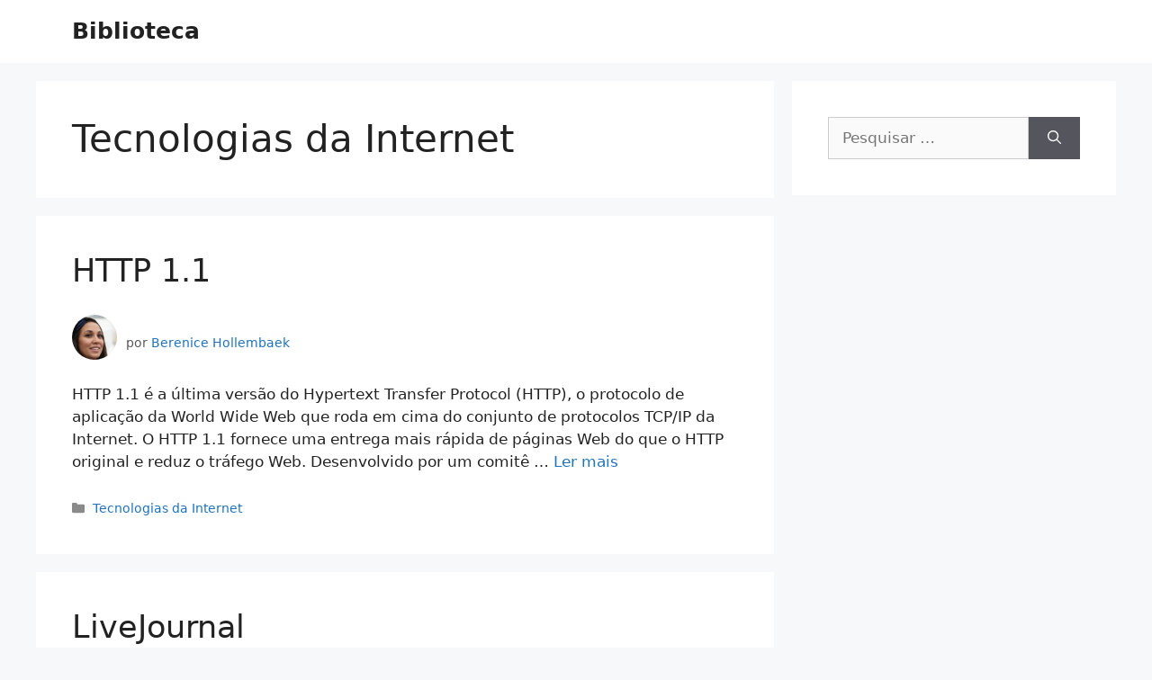

--- FILE ---
content_type: text/html; charset=UTF-8
request_url: https://biblioteca.wiki/category/tecnologias-da-internet/
body_size: 11969
content:
<!DOCTYPE html>
<html lang="pt-PT">
<head>
	<meta charset="UTF-8">
	<title>Tecnologias da Internet &#8211; Biblioteca</title>
<meta name='robots' content='max-image-preview:large' />
	<style>img:is([sizes="auto" i], [sizes^="auto," i]) { contain-intrinsic-size: 3000px 1500px }</style>
	<meta name="viewport" content="width=device-width, initial-scale=1"><script>
window._wpemojiSettings = {"baseUrl":"https:\/\/s.w.org\/images\/core\/emoji\/16.0.1\/72x72\/","ext":".png","svgUrl":"https:\/\/s.w.org\/images\/core\/emoji\/16.0.1\/svg\/","svgExt":".svg","source":{"concatemoji":"https:\/\/biblioteca.wiki\/wp-includes\/js\/wp-emoji-release.min.js?ver=6.8.3"}};
/*! This file is auto-generated */
!function(s,n){var o,i,e;function c(e){try{var t={supportTests:e,timestamp:(new Date).valueOf()};sessionStorage.setItem(o,JSON.stringify(t))}catch(e){}}function p(e,t,n){e.clearRect(0,0,e.canvas.width,e.canvas.height),e.fillText(t,0,0);var t=new Uint32Array(e.getImageData(0,0,e.canvas.width,e.canvas.height).data),a=(e.clearRect(0,0,e.canvas.width,e.canvas.height),e.fillText(n,0,0),new Uint32Array(e.getImageData(0,0,e.canvas.width,e.canvas.height).data));return t.every(function(e,t){return e===a[t]})}function u(e,t){e.clearRect(0,0,e.canvas.width,e.canvas.height),e.fillText(t,0,0);for(var n=e.getImageData(16,16,1,1),a=0;a<n.data.length;a++)if(0!==n.data[a])return!1;return!0}function f(e,t,n,a){switch(t){case"flag":return n(e,"\ud83c\udff3\ufe0f\u200d\u26a7\ufe0f","\ud83c\udff3\ufe0f\u200b\u26a7\ufe0f")?!1:!n(e,"\ud83c\udde8\ud83c\uddf6","\ud83c\udde8\u200b\ud83c\uddf6")&&!n(e,"\ud83c\udff4\udb40\udc67\udb40\udc62\udb40\udc65\udb40\udc6e\udb40\udc67\udb40\udc7f","\ud83c\udff4\u200b\udb40\udc67\u200b\udb40\udc62\u200b\udb40\udc65\u200b\udb40\udc6e\u200b\udb40\udc67\u200b\udb40\udc7f");case"emoji":return!a(e,"\ud83e\udedf")}return!1}function g(e,t,n,a){var r="undefined"!=typeof WorkerGlobalScope&&self instanceof WorkerGlobalScope?new OffscreenCanvas(300,150):s.createElement("canvas"),o=r.getContext("2d",{willReadFrequently:!0}),i=(o.textBaseline="top",o.font="600 32px Arial",{});return e.forEach(function(e){i[e]=t(o,e,n,a)}),i}function t(e){var t=s.createElement("script");t.src=e,t.defer=!0,s.head.appendChild(t)}"undefined"!=typeof Promise&&(o="wpEmojiSettingsSupports",i=["flag","emoji"],n.supports={everything:!0,everythingExceptFlag:!0},e=new Promise(function(e){s.addEventListener("DOMContentLoaded",e,{once:!0})}),new Promise(function(t){var n=function(){try{var e=JSON.parse(sessionStorage.getItem(o));if("object"==typeof e&&"number"==typeof e.timestamp&&(new Date).valueOf()<e.timestamp+604800&&"object"==typeof e.supportTests)return e.supportTests}catch(e){}return null}();if(!n){if("undefined"!=typeof Worker&&"undefined"!=typeof OffscreenCanvas&&"undefined"!=typeof URL&&URL.createObjectURL&&"undefined"!=typeof Blob)try{var e="postMessage("+g.toString()+"("+[JSON.stringify(i),f.toString(),p.toString(),u.toString()].join(",")+"));",a=new Blob([e],{type:"text/javascript"}),r=new Worker(URL.createObjectURL(a),{name:"wpTestEmojiSupports"});return void(r.onmessage=function(e){c(n=e.data),r.terminate(),t(n)})}catch(e){}c(n=g(i,f,p,u))}t(n)}).then(function(e){for(var t in e)n.supports[t]=e[t],n.supports.everything=n.supports.everything&&n.supports[t],"flag"!==t&&(n.supports.everythingExceptFlag=n.supports.everythingExceptFlag&&n.supports[t]);n.supports.everythingExceptFlag=n.supports.everythingExceptFlag&&!n.supports.flag,n.DOMReady=!1,n.readyCallback=function(){n.DOMReady=!0}}).then(function(){return e}).then(function(){var e;n.supports.everything||(n.readyCallback(),(e=n.source||{}).concatemoji?t(e.concatemoji):e.wpemoji&&e.twemoji&&(t(e.twemoji),t(e.wpemoji)))}))}((window,document),window._wpemojiSettings);
</script>
<style id='wp-emoji-styles-inline-css'>

	img.wp-smiley, img.emoji {
		display: inline !important;
		border: none !important;
		box-shadow: none !important;
		height: 1em !important;
		width: 1em !important;
		margin: 0 0.07em !important;
		vertical-align: -0.1em !important;
		background: none !important;
		padding: 0 !important;
	}
</style>
<link rel='stylesheet' id='wp-block-library-css' href='https://biblioteca.wiki/wp-includes/css/dist/block-library/style.min.css?ver=6.8.3' media='all' />
<style id='classic-theme-styles-inline-css'>
/*! This file is auto-generated */
.wp-block-button__link{color:#fff;background-color:#32373c;border-radius:9999px;box-shadow:none;text-decoration:none;padding:calc(.667em + 2px) calc(1.333em + 2px);font-size:1.125em}.wp-block-file__button{background:#32373c;color:#fff;text-decoration:none}
</style>
<style id='global-styles-inline-css'>
:root{--wp--preset--aspect-ratio--square: 1;--wp--preset--aspect-ratio--4-3: 4/3;--wp--preset--aspect-ratio--3-4: 3/4;--wp--preset--aspect-ratio--3-2: 3/2;--wp--preset--aspect-ratio--2-3: 2/3;--wp--preset--aspect-ratio--16-9: 16/9;--wp--preset--aspect-ratio--9-16: 9/16;--wp--preset--color--black: #000000;--wp--preset--color--cyan-bluish-gray: #abb8c3;--wp--preset--color--white: #ffffff;--wp--preset--color--pale-pink: #f78da7;--wp--preset--color--vivid-red: #cf2e2e;--wp--preset--color--luminous-vivid-orange: #ff6900;--wp--preset--color--luminous-vivid-amber: #fcb900;--wp--preset--color--light-green-cyan: #7bdcb5;--wp--preset--color--vivid-green-cyan: #00d084;--wp--preset--color--pale-cyan-blue: #8ed1fc;--wp--preset--color--vivid-cyan-blue: #0693e3;--wp--preset--color--vivid-purple: #9b51e0;--wp--preset--color--contrast: var(--contrast);--wp--preset--color--contrast-2: var(--contrast-2);--wp--preset--color--contrast-3: var(--contrast-3);--wp--preset--color--base: var(--base);--wp--preset--color--base-2: var(--base-2);--wp--preset--color--base-3: var(--base-3);--wp--preset--color--accent: var(--accent);--wp--preset--gradient--vivid-cyan-blue-to-vivid-purple: linear-gradient(135deg,rgba(6,147,227,1) 0%,rgb(155,81,224) 100%);--wp--preset--gradient--light-green-cyan-to-vivid-green-cyan: linear-gradient(135deg,rgb(122,220,180) 0%,rgb(0,208,130) 100%);--wp--preset--gradient--luminous-vivid-amber-to-luminous-vivid-orange: linear-gradient(135deg,rgba(252,185,0,1) 0%,rgba(255,105,0,1) 100%);--wp--preset--gradient--luminous-vivid-orange-to-vivid-red: linear-gradient(135deg,rgba(255,105,0,1) 0%,rgb(207,46,46) 100%);--wp--preset--gradient--very-light-gray-to-cyan-bluish-gray: linear-gradient(135deg,rgb(238,238,238) 0%,rgb(169,184,195) 100%);--wp--preset--gradient--cool-to-warm-spectrum: linear-gradient(135deg,rgb(74,234,220) 0%,rgb(151,120,209) 20%,rgb(207,42,186) 40%,rgb(238,44,130) 60%,rgb(251,105,98) 80%,rgb(254,248,76) 100%);--wp--preset--gradient--blush-light-purple: linear-gradient(135deg,rgb(255,206,236) 0%,rgb(152,150,240) 100%);--wp--preset--gradient--blush-bordeaux: linear-gradient(135deg,rgb(254,205,165) 0%,rgb(254,45,45) 50%,rgb(107,0,62) 100%);--wp--preset--gradient--luminous-dusk: linear-gradient(135deg,rgb(255,203,112) 0%,rgb(199,81,192) 50%,rgb(65,88,208) 100%);--wp--preset--gradient--pale-ocean: linear-gradient(135deg,rgb(255,245,203) 0%,rgb(182,227,212) 50%,rgb(51,167,181) 100%);--wp--preset--gradient--electric-grass: linear-gradient(135deg,rgb(202,248,128) 0%,rgb(113,206,126) 100%);--wp--preset--gradient--midnight: linear-gradient(135deg,rgb(2,3,129) 0%,rgb(40,116,252) 100%);--wp--preset--font-size--small: 13px;--wp--preset--font-size--medium: 20px;--wp--preset--font-size--large: 36px;--wp--preset--font-size--x-large: 42px;--wp--preset--spacing--20: 0.44rem;--wp--preset--spacing--30: 0.67rem;--wp--preset--spacing--40: 1rem;--wp--preset--spacing--50: 1.5rem;--wp--preset--spacing--60: 2.25rem;--wp--preset--spacing--70: 3.38rem;--wp--preset--spacing--80: 5.06rem;--wp--preset--shadow--natural: 6px 6px 9px rgba(0, 0, 0, 0.2);--wp--preset--shadow--deep: 12px 12px 50px rgba(0, 0, 0, 0.4);--wp--preset--shadow--sharp: 6px 6px 0px rgba(0, 0, 0, 0.2);--wp--preset--shadow--outlined: 6px 6px 0px -3px rgba(255, 255, 255, 1), 6px 6px rgba(0, 0, 0, 1);--wp--preset--shadow--crisp: 6px 6px 0px rgba(0, 0, 0, 1);}:where(.is-layout-flex){gap: 0.5em;}:where(.is-layout-grid){gap: 0.5em;}body .is-layout-flex{display: flex;}.is-layout-flex{flex-wrap: wrap;align-items: center;}.is-layout-flex > :is(*, div){margin: 0;}body .is-layout-grid{display: grid;}.is-layout-grid > :is(*, div){margin: 0;}:where(.wp-block-columns.is-layout-flex){gap: 2em;}:where(.wp-block-columns.is-layout-grid){gap: 2em;}:where(.wp-block-post-template.is-layout-flex){gap: 1.25em;}:where(.wp-block-post-template.is-layout-grid){gap: 1.25em;}.has-black-color{color: var(--wp--preset--color--black) !important;}.has-cyan-bluish-gray-color{color: var(--wp--preset--color--cyan-bluish-gray) !important;}.has-white-color{color: var(--wp--preset--color--white) !important;}.has-pale-pink-color{color: var(--wp--preset--color--pale-pink) !important;}.has-vivid-red-color{color: var(--wp--preset--color--vivid-red) !important;}.has-luminous-vivid-orange-color{color: var(--wp--preset--color--luminous-vivid-orange) !important;}.has-luminous-vivid-amber-color{color: var(--wp--preset--color--luminous-vivid-amber) !important;}.has-light-green-cyan-color{color: var(--wp--preset--color--light-green-cyan) !important;}.has-vivid-green-cyan-color{color: var(--wp--preset--color--vivid-green-cyan) !important;}.has-pale-cyan-blue-color{color: var(--wp--preset--color--pale-cyan-blue) !important;}.has-vivid-cyan-blue-color{color: var(--wp--preset--color--vivid-cyan-blue) !important;}.has-vivid-purple-color{color: var(--wp--preset--color--vivid-purple) !important;}.has-black-background-color{background-color: var(--wp--preset--color--black) !important;}.has-cyan-bluish-gray-background-color{background-color: var(--wp--preset--color--cyan-bluish-gray) !important;}.has-white-background-color{background-color: var(--wp--preset--color--white) !important;}.has-pale-pink-background-color{background-color: var(--wp--preset--color--pale-pink) !important;}.has-vivid-red-background-color{background-color: var(--wp--preset--color--vivid-red) !important;}.has-luminous-vivid-orange-background-color{background-color: var(--wp--preset--color--luminous-vivid-orange) !important;}.has-luminous-vivid-amber-background-color{background-color: var(--wp--preset--color--luminous-vivid-amber) !important;}.has-light-green-cyan-background-color{background-color: var(--wp--preset--color--light-green-cyan) !important;}.has-vivid-green-cyan-background-color{background-color: var(--wp--preset--color--vivid-green-cyan) !important;}.has-pale-cyan-blue-background-color{background-color: var(--wp--preset--color--pale-cyan-blue) !important;}.has-vivid-cyan-blue-background-color{background-color: var(--wp--preset--color--vivid-cyan-blue) !important;}.has-vivid-purple-background-color{background-color: var(--wp--preset--color--vivid-purple) !important;}.has-black-border-color{border-color: var(--wp--preset--color--black) !important;}.has-cyan-bluish-gray-border-color{border-color: var(--wp--preset--color--cyan-bluish-gray) !important;}.has-white-border-color{border-color: var(--wp--preset--color--white) !important;}.has-pale-pink-border-color{border-color: var(--wp--preset--color--pale-pink) !important;}.has-vivid-red-border-color{border-color: var(--wp--preset--color--vivid-red) !important;}.has-luminous-vivid-orange-border-color{border-color: var(--wp--preset--color--luminous-vivid-orange) !important;}.has-luminous-vivid-amber-border-color{border-color: var(--wp--preset--color--luminous-vivid-amber) !important;}.has-light-green-cyan-border-color{border-color: var(--wp--preset--color--light-green-cyan) !important;}.has-vivid-green-cyan-border-color{border-color: var(--wp--preset--color--vivid-green-cyan) !important;}.has-pale-cyan-blue-border-color{border-color: var(--wp--preset--color--pale-cyan-blue) !important;}.has-vivid-cyan-blue-border-color{border-color: var(--wp--preset--color--vivid-cyan-blue) !important;}.has-vivid-purple-border-color{border-color: var(--wp--preset--color--vivid-purple) !important;}.has-vivid-cyan-blue-to-vivid-purple-gradient-background{background: var(--wp--preset--gradient--vivid-cyan-blue-to-vivid-purple) !important;}.has-light-green-cyan-to-vivid-green-cyan-gradient-background{background: var(--wp--preset--gradient--light-green-cyan-to-vivid-green-cyan) !important;}.has-luminous-vivid-amber-to-luminous-vivid-orange-gradient-background{background: var(--wp--preset--gradient--luminous-vivid-amber-to-luminous-vivid-orange) !important;}.has-luminous-vivid-orange-to-vivid-red-gradient-background{background: var(--wp--preset--gradient--luminous-vivid-orange-to-vivid-red) !important;}.has-very-light-gray-to-cyan-bluish-gray-gradient-background{background: var(--wp--preset--gradient--very-light-gray-to-cyan-bluish-gray) !important;}.has-cool-to-warm-spectrum-gradient-background{background: var(--wp--preset--gradient--cool-to-warm-spectrum) !important;}.has-blush-light-purple-gradient-background{background: var(--wp--preset--gradient--blush-light-purple) !important;}.has-blush-bordeaux-gradient-background{background: var(--wp--preset--gradient--blush-bordeaux) !important;}.has-luminous-dusk-gradient-background{background: var(--wp--preset--gradient--luminous-dusk) !important;}.has-pale-ocean-gradient-background{background: var(--wp--preset--gradient--pale-ocean) !important;}.has-electric-grass-gradient-background{background: var(--wp--preset--gradient--electric-grass) !important;}.has-midnight-gradient-background{background: var(--wp--preset--gradient--midnight) !important;}.has-small-font-size{font-size: var(--wp--preset--font-size--small) !important;}.has-medium-font-size{font-size: var(--wp--preset--font-size--medium) !important;}.has-large-font-size{font-size: var(--wp--preset--font-size--large) !important;}.has-x-large-font-size{font-size: var(--wp--preset--font-size--x-large) !important;}
:where(.wp-block-post-template.is-layout-flex){gap: 1.25em;}:where(.wp-block-post-template.is-layout-grid){gap: 1.25em;}
:where(.wp-block-columns.is-layout-flex){gap: 2em;}:where(.wp-block-columns.is-layout-grid){gap: 2em;}
:root :where(.wp-block-pullquote){font-size: 1.5em;line-height: 1.6;}
</style>
<link rel='stylesheet' id='generate-style-css' href='https://biblioteca.wiki/wp-content/themes/generatepress/assets/css/main.min.css?ver=3.6.0' media='all' />
<style id='generate-style-inline-css'>
body{background-color:#f7f8f9;color:#222222;}a{color:#1e73be;}a:hover, a:focus, a:active{color:#000000;}.wp-block-group__inner-container{max-width:1200px;margin-left:auto;margin-right:auto;}:root{--contrast:#222222;--contrast-2:#575760;--contrast-3:#b2b2be;--base:#f0f0f0;--base-2:#f7f8f9;--base-3:#ffffff;--accent:#1e73be;}:root .has-contrast-color{color:var(--contrast);}:root .has-contrast-background-color{background-color:var(--contrast);}:root .has-contrast-2-color{color:var(--contrast-2);}:root .has-contrast-2-background-color{background-color:var(--contrast-2);}:root .has-contrast-3-color{color:var(--contrast-3);}:root .has-contrast-3-background-color{background-color:var(--contrast-3);}:root .has-base-color{color:var(--base);}:root .has-base-background-color{background-color:var(--base);}:root .has-base-2-color{color:var(--base-2);}:root .has-base-2-background-color{background-color:var(--base-2);}:root .has-base-3-color{color:var(--base-3);}:root .has-base-3-background-color{background-color:var(--base-3);}:root .has-accent-color{color:var(--accent);}:root .has-accent-background-color{background-color:var(--accent);}body, button, input, select, textarea{font-family:-apple-system, system-ui, BlinkMacSystemFont, "Segoe UI", Helvetica, Arial, sans-serif, "Apple Color Emoji", "Segoe UI Emoji", "Segoe UI Symbol";}body{line-height:1.5;}.entry-content > [class*="wp-block-"]:not(:last-child):not(.wp-block-heading){margin-bottom:1.5em;}.main-navigation .main-nav ul ul li a{font-size:14px;}.sidebar .widget, .footer-widgets .widget{font-size:17px;}@media (max-width:768px){h1{font-size:31px;}h2{font-size:27px;}h3{font-size:24px;}h4{font-size:22px;}h5{font-size:19px;}}.top-bar{background-color:#636363;color:#ffffff;}.top-bar a{color:#ffffff;}.top-bar a:hover{color:#303030;}.site-header{background-color:#ffffff;}.main-title a,.main-title a:hover{color:#222222;}.site-description{color:#757575;}.mobile-menu-control-wrapper .menu-toggle,.mobile-menu-control-wrapper .menu-toggle:hover,.mobile-menu-control-wrapper .menu-toggle:focus,.has-inline-mobile-toggle #site-navigation.toggled{background-color:rgba(0, 0, 0, 0.02);}.main-navigation,.main-navigation ul ul{background-color:#ffffff;}.main-navigation .main-nav ul li a, .main-navigation .menu-toggle, .main-navigation .menu-bar-items{color:#515151;}.main-navigation .main-nav ul li:not([class*="current-menu-"]):hover > a, .main-navigation .main-nav ul li:not([class*="current-menu-"]):focus > a, .main-navigation .main-nav ul li.sfHover:not([class*="current-menu-"]) > a, .main-navigation .menu-bar-item:hover > a, .main-navigation .menu-bar-item.sfHover > a{color:#7a8896;background-color:#ffffff;}button.menu-toggle:hover,button.menu-toggle:focus{color:#515151;}.main-navigation .main-nav ul li[class*="current-menu-"] > a{color:#7a8896;background-color:#ffffff;}.navigation-search input[type="search"],.navigation-search input[type="search"]:active, .navigation-search input[type="search"]:focus, .main-navigation .main-nav ul li.search-item.active > a, .main-navigation .menu-bar-items .search-item.active > a{color:#7a8896;background-color:#ffffff;}.main-navigation ul ul{background-color:#eaeaea;}.main-navigation .main-nav ul ul li a{color:#515151;}.main-navigation .main-nav ul ul li:not([class*="current-menu-"]):hover > a,.main-navigation .main-nav ul ul li:not([class*="current-menu-"]):focus > a, .main-navigation .main-nav ul ul li.sfHover:not([class*="current-menu-"]) > a{color:#7a8896;background-color:#eaeaea;}.main-navigation .main-nav ul ul li[class*="current-menu-"] > a{color:#7a8896;background-color:#eaeaea;}.separate-containers .inside-article, .separate-containers .comments-area, .separate-containers .page-header, .one-container .container, .separate-containers .paging-navigation, .inside-page-header{background-color:#ffffff;}.entry-title a{color:#222222;}.entry-title a:hover{color:#55555e;}.entry-meta{color:#595959;}.sidebar .widget{background-color:#ffffff;}.footer-widgets{background-color:#ffffff;}.footer-widgets .widget-title{color:#000000;}.site-info{color:#ffffff;background-color:#55555e;}.site-info a{color:#ffffff;}.site-info a:hover{color:#d3d3d3;}.footer-bar .widget_nav_menu .current-menu-item a{color:#d3d3d3;}input[type="text"],input[type="email"],input[type="url"],input[type="password"],input[type="search"],input[type="tel"],input[type="number"],textarea,select{color:#666666;background-color:#fafafa;border-color:#cccccc;}input[type="text"]:focus,input[type="email"]:focus,input[type="url"]:focus,input[type="password"]:focus,input[type="search"]:focus,input[type="tel"]:focus,input[type="number"]:focus,textarea:focus,select:focus{color:#666666;background-color:#ffffff;border-color:#bfbfbf;}button,html input[type="button"],input[type="reset"],input[type="submit"],a.button,a.wp-block-button__link:not(.has-background){color:#ffffff;background-color:#55555e;}button:hover,html input[type="button"]:hover,input[type="reset"]:hover,input[type="submit"]:hover,a.button:hover,button:focus,html input[type="button"]:focus,input[type="reset"]:focus,input[type="submit"]:focus,a.button:focus,a.wp-block-button__link:not(.has-background):active,a.wp-block-button__link:not(.has-background):focus,a.wp-block-button__link:not(.has-background):hover{color:#ffffff;background-color:#3f4047;}a.generate-back-to-top{background-color:rgba( 0,0,0,0.4 );color:#ffffff;}a.generate-back-to-top:hover,a.generate-back-to-top:focus{background-color:rgba( 0,0,0,0.6 );color:#ffffff;}:root{--gp-search-modal-bg-color:var(--base-3);--gp-search-modal-text-color:var(--contrast);--gp-search-modal-overlay-bg-color:rgba(0,0,0,0.2);}@media (max-width:768px){.main-navigation .menu-bar-item:hover > a, .main-navigation .menu-bar-item.sfHover > a{background:none;color:#515151;}}.nav-below-header .main-navigation .inside-navigation.grid-container, .nav-above-header .main-navigation .inside-navigation.grid-container{padding:0px 20px 0px 20px;}.site-main .wp-block-group__inner-container{padding:40px;}.separate-containers .paging-navigation{padding-top:20px;padding-bottom:20px;}.entry-content .alignwide, body:not(.no-sidebar) .entry-content .alignfull{margin-left:-40px;width:calc(100% + 80px);max-width:calc(100% + 80px);}.rtl .menu-item-has-children .dropdown-menu-toggle{padding-left:20px;}.rtl .main-navigation .main-nav ul li.menu-item-has-children > a{padding-right:20px;}@media (max-width:768px){.separate-containers .inside-article, .separate-containers .comments-area, .separate-containers .page-header, .separate-containers .paging-navigation, .one-container .site-content, .inside-page-header{padding:30px;}.site-main .wp-block-group__inner-container{padding:30px;}.inside-top-bar{padding-right:30px;padding-left:30px;}.inside-header{padding-right:30px;padding-left:30px;}.widget-area .widget{padding-top:30px;padding-right:30px;padding-bottom:30px;padding-left:30px;}.footer-widgets-container{padding-top:30px;padding-right:30px;padding-bottom:30px;padding-left:30px;}.inside-site-info{padding-right:30px;padding-left:30px;}.entry-content .alignwide, body:not(.no-sidebar) .entry-content .alignfull{margin-left:-30px;width:calc(100% + 60px);max-width:calc(100% + 60px);}.one-container .site-main .paging-navigation{margin-bottom:20px;}}/* End cached CSS */.is-right-sidebar{width:30%;}.is-left-sidebar{width:30%;}.site-content .content-area{width:70%;}@media (max-width:768px){.main-navigation .menu-toggle,.sidebar-nav-mobile:not(#sticky-placeholder){display:block;}.main-navigation ul,.gen-sidebar-nav,.main-navigation:not(.slideout-navigation):not(.toggled) .main-nav > ul,.has-inline-mobile-toggle #site-navigation .inside-navigation > *:not(.navigation-search):not(.main-nav){display:none;}.nav-align-right .inside-navigation,.nav-align-center .inside-navigation{justify-content:space-between;}.has-inline-mobile-toggle .mobile-menu-control-wrapper{display:flex;flex-wrap:wrap;}.has-inline-mobile-toggle .inside-header{flex-direction:row;text-align:left;flex-wrap:wrap;}.has-inline-mobile-toggle .header-widget,.has-inline-mobile-toggle #site-navigation{flex-basis:100%;}.nav-float-left .has-inline-mobile-toggle #site-navigation{order:10;}}
</style>
<script src="https://biblioteca.wiki/wp-includes/js/jquery/jquery.min.js?ver=3.7.1" id="jquery-core-js"></script>
<script src="https://biblioteca.wiki/wp-includes/js/jquery/jquery-migrate.min.js?ver=3.4.1" id="jquery-migrate-js"></script>
<link rel="https://api.w.org/" href="https://biblioteca.wiki/wp-json/" /><link rel="alternate" title="JSON" type="application/json" href="https://biblioteca.wiki/wp-json/wp/v2/categories/57" /><meta name="generator" content="WordPress 6.8.3" />
		<style id="wp-custom-css">
			.author-avatar img {
	max-height:150px;
} 
.site-logo {
	margin-right: 0px!important;
}
.header-image {
	width: 80px!important;
	margin-top:-10px;
}
a.footerlink:hover{
	color:white;
}
time {
	display:none;
}

.widget_yarpp_widget ol {
	list-style: none!important;
}

.widget_yarpp_widget ol li {
	margin-bottom: 10px;
}

.author-avatar img {
	height:50px;
	border-radius:50%;
	float:left;
	margin-right:10px;
}
.imgauth {
	background-color:#f1fff3;
	padding:5px;
	border:1px solid lightgrey;
	border-radius: 4px;
}
.postimg {
	max-width:300px;
	float:left;
	margin: 0px 15px 5px 0px;
}
.inside-article .featured-image {
	display:none;
}
.post-image img {
	max-height:255px;
	max-width:200px;
	float: left;
	margin: 5px 15px 0px 0px;
	border-radius: 5px;
}		</style>
		</head>

<body class="archive category category-tecnologias-da-internet category-57 wp-embed-responsive wp-theme-generatepress right-sidebar nav-float-right separate-containers header-aligned-left dropdown-hover" itemtype="https://schema.org/Blog" itemscope>
	<a class="screen-reader-text skip-link" href="#content" title="Saltar para o conteúdo">Saltar para o conteúdo</a>		<header class="site-header has-inline-mobile-toggle" id="masthead" aria-label="Site"  itemtype="https://schema.org/WPHeader" itemscope>
			<div class="inside-header grid-container">
				<div class="site-branding">
						<p class="main-title" itemprop="headline">
					<a href="https://biblioteca.wiki/" rel="home">Biblioteca</a>
				</p>
						
					</div>	<nav class="main-navigation mobile-menu-control-wrapper" id="mobile-menu-control-wrapper" aria-label="Selector mobile">
				<button data-nav="site-navigation" class="menu-toggle" aria-controls="primary-menu" aria-expanded="false">
			<span class="gp-icon icon-menu-bars"><svg viewBox="0 0 512 512" aria-hidden="true" xmlns="http://www.w3.org/2000/svg" width="1em" height="1em"><path d="M0 96c0-13.255 10.745-24 24-24h464c13.255 0 24 10.745 24 24s-10.745 24-24 24H24c-13.255 0-24-10.745-24-24zm0 160c0-13.255 10.745-24 24-24h464c13.255 0 24 10.745 24 24s-10.745 24-24 24H24c-13.255 0-24-10.745-24-24zm0 160c0-13.255 10.745-24 24-24h464c13.255 0 24 10.745 24 24s-10.745 24-24 24H24c-13.255 0-24-10.745-24-24z" /></svg><svg viewBox="0 0 512 512" aria-hidden="true" xmlns="http://www.w3.org/2000/svg" width="1em" height="1em"><path d="M71.029 71.029c9.373-9.372 24.569-9.372 33.942 0L256 222.059l151.029-151.03c9.373-9.372 24.569-9.372 33.942 0 9.372 9.373 9.372 24.569 0 33.942L289.941 256l151.03 151.029c9.372 9.373 9.372 24.569 0 33.942-9.373 9.372-24.569 9.372-33.942 0L256 289.941l-151.029 151.03c-9.373 9.372-24.569 9.372-33.942 0-9.372-9.373-9.372-24.569 0-33.942L222.059 256 71.029 104.971c-9.372-9.373-9.372-24.569 0-33.942z" /></svg></span><span class="screen-reader-text">Menu</span>		</button>
	</nav>
			<nav class="main-navigation sub-menu-right" id="site-navigation" aria-label="Principal"  itemtype="https://schema.org/SiteNavigationElement" itemscope>
			<div class="inside-navigation grid-container">
								<button class="menu-toggle" aria-controls="primary-menu" aria-expanded="false">
					<span class="gp-icon icon-menu-bars"><svg viewBox="0 0 512 512" aria-hidden="true" xmlns="http://www.w3.org/2000/svg" width="1em" height="1em"><path d="M0 96c0-13.255 10.745-24 24-24h464c13.255 0 24 10.745 24 24s-10.745 24-24 24H24c-13.255 0-24-10.745-24-24zm0 160c0-13.255 10.745-24 24-24h464c13.255 0 24 10.745 24 24s-10.745 24-24 24H24c-13.255 0-24-10.745-24-24zm0 160c0-13.255 10.745-24 24-24h464c13.255 0 24 10.745 24 24s-10.745 24-24 24H24c-13.255 0-24-10.745-24-24z" /></svg><svg viewBox="0 0 512 512" aria-hidden="true" xmlns="http://www.w3.org/2000/svg" width="1em" height="1em"><path d="M71.029 71.029c9.373-9.372 24.569-9.372 33.942 0L256 222.059l151.029-151.03c9.373-9.372 24.569-9.372 33.942 0 9.372 9.373 9.372 24.569 0 33.942L289.941 256l151.03 151.029c9.372 9.373 9.372 24.569 0 33.942-9.373 9.372-24.569 9.372-33.942 0L256 289.941l-151.029 151.03c-9.373 9.372-24.569 9.372-33.942 0-9.372-9.373-9.372-24.569 0-33.942L222.059 256 71.029 104.971c-9.372-9.373-9.372-24.569 0-33.942z" /></svg></span><span class="mobile-menu">Menu</span>				</button>
						<div id="primary-menu" class="main-nav">
			<ul class="menu sf-menu">
							</ul>
		</div>
					</div>
		</nav>
					</div>
		</header>
		
	<div class="site grid-container container hfeed" id="page">
				<div class="site-content" id="content">
			
	<div class="content-area" id="primary">
		<main class="site-main" id="main">
					<header class="page-header" aria-label="Página">
			
			<h1 class="page-title">
				Tecnologias da Internet			</h1>

					</header>
		<article id="post-6030" class="post-6030 post type-post status-publish format-standard hentry category-tecnologias-da-internet" itemtype="https://schema.org/CreativeWork" itemscope>
	<div class="inside-article">
					<header class="entry-header">
				<h2 class="entry-title" itemprop="headline"><a href="https://biblioteca.wiki/http-1-1/" rel="bookmark">HTTP 1.1</a></h2>		<div class="entry-meta">
			<span class="posted-on"><time class="entry-date published" datetime="2023-03-28T19:14:32+00:00" itemprop="datePublished">Março 28, 2023</time></span> <br><span class="author-avatar"><img  srcset="https://biblioteca.wiki/wp-content/uploads/2021/12/1638818071-150x150.jpeg 150w" src="https://biblioteca.wiki/wp-content/uploads/2021/12/1638818071-300x300.jpeg"/></span><br><span class="byline">por <span class="author vcard" itemprop="author" itemtype="https://schema.org/Person" itemscope><a class="url fn n" href="https://biblioteca.wiki/author/berenice-hollembaek/" title="Ver todos os artigos de Berenice Hollembaek" rel="author" itemprop="url"><span class="author-name" itemprop="name">Berenice Hollembaek</span></a></span></span> 		</div>
					</header>
			
			<div class="entry-summary" itemprop="text">
				<p>HTTP 1.1 é a última versão do Hypertext Transfer Protocol (HTTP), o protocolo de aplicação da World Wide Web que roda em cima do conjunto de protocolos TCP/IP da Internet. O HTTP 1.1 fornece uma entrega mais rápida de páginas Web do que o HTTP original e reduz o tráfego Web. Desenvolvido por um comitê &#8230; <a title="HTTP 1.1" class="read-more" href="https://biblioteca.wiki/http-1-1/" aria-label="Leia mais sobre HTTP 1.1">Ler mais</a></p>
			</div>

				<footer class="entry-meta" aria-label="Metadados de conteúdo">
			<span class="cat-links"><span class="gp-icon icon-categories"><svg viewBox="0 0 512 512" aria-hidden="true" xmlns="http://www.w3.org/2000/svg" width="1em" height="1em"><path d="M0 112c0-26.51 21.49-48 48-48h110.014a48 48 0 0143.592 27.907l12.349 26.791A16 16 0 00228.486 128H464c26.51 0 48 21.49 48 48v224c0 26.51-21.49 48-48 48H48c-26.51 0-48-21.49-48-48V112z" /></svg></span><span class="screen-reader-text">Categorias </span><a href="https://biblioteca.wiki/category/tecnologias-da-internet/" rel="category tag">Tecnologias da Internet</a></span> 		</footer>
			</div>
</article>
<article id="post-1393" class="post-1393 post type-post status-publish format-standard hentry category-tecnologias-da-internet" itemtype="https://schema.org/CreativeWork" itemscope>
	<div class="inside-article">
					<header class="entry-header">
				<h2 class="entry-title" itemprop="headline"><a href="https://biblioteca.wiki/livejournal/" rel="bookmark">LiveJournal</a></h2>		<div class="entry-meta">
			<span class="posted-on"><time class="entry-date published" datetime="2023-01-12T18:37:58+00:00" itemprop="datePublished">Janeiro 12, 2023</time></span> <br><span class="author-avatar"><img  srcset="https://biblioteca.wiki/wp-content/uploads/2021/12/1638815877-150x150.jpeg 150w" src="https://biblioteca.wiki/wp-content/uploads/2021/12/1638815877-300x300.jpeg"/></span><br><span class="byline">por <span class="author vcard" itemprop="author" itemtype="https://schema.org/Person" itemscope><a class="url fn n" href="https://biblioteca.wiki/author/ossie/" title="Ver todos os artigos de Ossie" rel="author" itemprop="url"><span class="author-name" itemprop="name">Ossie</span></a></span></span> 		</div>
					</header>
			
			<div class="entry-summary" itemprop="text">
				<p>LiveJournal é uma plataforma de mídia social que permite aos membros manter um blog, diário ou diário e compartilhar seus interesses. &gt;p&gt;A conta LiveJournal contém uma página de diário que mostra todas as entradas mais recentes de um usuário e links para páginas de comentários, semelhante a um blogroll. As definições de privacidade permitem aos &#8230; <a title="LiveJournal" class="read-more" href="https://biblioteca.wiki/livejournal/" aria-label="Leia mais sobre LiveJournal">Ler mais</a></p>
			</div>

				<footer class="entry-meta" aria-label="Metadados de conteúdo">
			<span class="cat-links"><span class="gp-icon icon-categories"><svg viewBox="0 0 512 512" aria-hidden="true" xmlns="http://www.w3.org/2000/svg" width="1em" height="1em"><path d="M0 112c0-26.51 21.49-48 48-48h110.014a48 48 0 0143.592 27.907l12.349 26.791A16 16 0 00228.486 128H464c26.51 0 48 21.49 48 48v224c0 26.51-21.49 48-48 48H48c-26.51 0-48-21.49-48-48V112z" /></svg></span><span class="screen-reader-text">Categorias </span><a href="https://biblioteca.wiki/category/tecnologias-da-internet/" rel="category tag">Tecnologias da Internet</a></span> 		</footer>
			</div>
</article>
<article id="post-6028" class="post-6028 post type-post status-publish format-standard hentry category-tecnologias-da-internet" itemtype="https://schema.org/CreativeWork" itemscope>
	<div class="inside-article">
					<header class="entry-header">
				<h2 class="entry-title" itemprop="headline"><a href="https://biblioteca.wiki/redirecionamento/" rel="bookmark">Redirecionamento</a></h2>		<div class="entry-meta">
			<span class="posted-on"><time class="entry-date published" datetime="2022-12-15T19:14:30+00:00" itemprop="datePublished">Dezembro 15, 2022</time></span> <br><span class="author-avatar"><img  srcset="https://biblioteca.wiki/wp-content/uploads/2021/12/1638818070-150x150.jpeg 150w" src="https://biblioteca.wiki/wp-content/uploads/2021/12/1638818070-300x300.jpeg"/></span><br><span class="byline">por <span class="author vcard" itemprop="author" itemtype="https://schema.org/Person" itemscope><a class="url fn n" href="https://biblioteca.wiki/author/katt/" title="Ver todos os artigos de Katt" rel="author" itemprop="url"><span class="author-name" itemprop="name">Katt</span></a></span></span> 		</div>
					</header>
			
			<div class="entry-summary" itemprop="text">
				<p>Em um Web site, o redirecionamento é uma técnica para mover os visitantes para uma página Web diferente daquela que eles pedem, geralmente porque a página solicitada não está disponível. Os usuários da Web frequentemente encontram o redirecionamento quando visitam o site de uma empresa cujo nome foi alterado ou que foi adquirido por outra &#8230; <a title="Redirecionamento" class="read-more" href="https://biblioteca.wiki/redirecionamento/" aria-label="Leia mais sobre Redirecionamento">Ler mais</a></p>
			</div>

				<footer class="entry-meta" aria-label="Metadados de conteúdo">
			<span class="cat-links"><span class="gp-icon icon-categories"><svg viewBox="0 0 512 512" aria-hidden="true" xmlns="http://www.w3.org/2000/svg" width="1em" height="1em"><path d="M0 112c0-26.51 21.49-48 48-48h110.014a48 48 0 0143.592 27.907l12.349 26.791A16 16 0 00228.486 128H464c26.51 0 48 21.49 48 48v224c0 26.51-21.49 48-48 48H48c-26.51 0-48-21.49-48-48V112z" /></svg></span><span class="screen-reader-text">Categorias </span><a href="https://biblioteca.wiki/category/tecnologias-da-internet/" rel="category tag">Tecnologias da Internet</a></span> 		</footer>
			</div>
</article>
<article id="post-1499" class="post-1499 post type-post status-publish format-standard hentry category-tecnologias-da-internet" itemtype="https://schema.org/CreativeWork" itemscope>
	<div class="inside-article">
					<header class="entry-header">
				<h2 class="entry-title" itemprop="headline"><a href="https://biblioteca.wiki/ustream/" rel="bookmark">Ustream</a></h2>		<div class="entry-meta">
			<span class="posted-on"><time class="entry-date published" datetime="2022-08-06T18:38:41+00:00" itemprop="datePublished">Agosto 6, 2022</time></span> <br><span class="author-avatar"><img  srcset="https://biblioteca.wiki/wp-content/uploads/2021/12/1638815920-150x150.jpeg 150w" src="https://biblioteca.wiki/wp-content/uploads/2021/12/1638815920-300x300.jpeg"/></span><br><span class="byline">por <span class="author vcard" itemprop="author" itemtype="https://schema.org/Person" itemscope><a class="url fn n" href="https://biblioteca.wiki/author/weinshienk/" title="Ver todos os artigos de Weinshienk" rel="author" itemprop="url"><span class="author-name" itemprop="name">Weinshienk</span></a></span></span> 		</div>
					</header>
			
			<div class="entry-summary" itemprop="text">
				<p>Ustream é um website que permite aos membros transmitir vídeo ao vivo na Internet.  Os membros podem transmitir diretamente do website Ustream ou de um dispositivo móvel usando o aplicativo de transmissão móvel do Ustream (disponível para Android e iPhone). Os membros do Ustream também podem gravar e salvar vídeos para futura distribuição de transmissão. &#8230; <a title="Ustream" class="read-more" href="https://biblioteca.wiki/ustream/" aria-label="Leia mais sobre Ustream">Ler mais</a></p>
			</div>

				<footer class="entry-meta" aria-label="Metadados de conteúdo">
			<span class="cat-links"><span class="gp-icon icon-categories"><svg viewBox="0 0 512 512" aria-hidden="true" xmlns="http://www.w3.org/2000/svg" width="1em" height="1em"><path d="M0 112c0-26.51 21.49-48 48-48h110.014a48 48 0 0143.592 27.907l12.349 26.791A16 16 0 00228.486 128H464c26.51 0 48 21.49 48 48v224c0 26.51-21.49 48-48 48H48c-26.51 0-48-21.49-48-48V112z" /></svg></span><span class="screen-reader-text">Categorias </span><a href="https://biblioteca.wiki/category/tecnologias-da-internet/" rel="category tag">Tecnologias da Internet</a></span> 		</footer>
			</div>
</article>
<article id="post-6678" class="post-6678 post type-post status-publish format-standard hentry category-tecnologias-da-internet" itemtype="https://schema.org/CreativeWork" itemscope>
	<div class="inside-article">
					<header class="entry-header">
				<h2 class="entry-title" itemprop="headline"><a href="https://biblioteca.wiki/socks/" rel="bookmark">Socks</a></h2>		<div class="entry-meta">
			<span class="posted-on"><time class="entry-date published" datetime="2022-07-31T19:21:39+00:00" itemprop="datePublished">Julho 31, 2022</time></span> <br><span class="author-avatar"><img  srcset="https://biblioteca.wiki/wp-content/uploads/2021/12/1638818499-150x150.jpeg 150w" src="https://biblioteca.wiki/wp-content/uploads/2021/12/1638818499-300x300.jpeg"/></span><br><span class="byline">por <span class="author vcard" itemprop="author" itemtype="https://schema.org/Person" itemscope><a class="url fn n" href="https://biblioteca.wiki/author/mesics/" title="Ver todos os artigos de Mesics" rel="author" itemprop="url"><span class="author-name" itemprop="name">Mesics</span></a></span></span> 		</div>
					</header>
			
			<div class="entry-summary" itemprop="text">
				<p>Socks (ou &#8220;SOCKS&#8221;) é um protocolo que um servidor proxy pode usar para aceitar pedidos de usuários clientes na rede de uma empresa para que ela possa encaminhá-los através da Internet. Socks usa sockets para representar e manter o controle de conexões individuais. O lado cliente do Socks está embutido em certos navegadores Web e &#8230; <a title="Socks" class="read-more" href="https://biblioteca.wiki/socks/" aria-label="Leia mais sobre Socks">Ler mais</a></p>
			</div>

				<footer class="entry-meta" aria-label="Metadados de conteúdo">
			<span class="cat-links"><span class="gp-icon icon-categories"><svg viewBox="0 0 512 512" aria-hidden="true" xmlns="http://www.w3.org/2000/svg" width="1em" height="1em"><path d="M0 112c0-26.51 21.49-48 48-48h110.014a48 48 0 0143.592 27.907l12.349 26.791A16 16 0 00228.486 128H464c26.51 0 48 21.49 48 48v224c0 26.51-21.49 48-48 48H48c-26.51 0-48-21.49-48-48V112z" /></svg></span><span class="screen-reader-text">Categorias </span><a href="https://biblioteca.wiki/category/tecnologias-da-internet/" rel="category tag">Tecnologias da Internet</a></span> 		</footer>
			</div>
</article>
<article id="post-2585" class="post-2585 post type-post status-publish format-standard hentry category-tecnologias-da-internet" itemtype="https://schema.org/CreativeWork" itemscope>
	<div class="inside-article">
					<header class="entry-header">
				<h2 class="entry-title" itemprop="headline"><a href="https://biblioteca.wiki/pesquisa-de-conteudo-de-imagem/" rel="bookmark">Pesquisa de conteúdo de imagem</a></h2>		<div class="entry-meta">
			<span class="posted-on"><time class="entry-date published" datetime="2022-07-07T18:46:27+00:00" itemprop="datePublished">Julho 7, 2022</time></span> <br><span class="author-avatar"><img  srcset="https://biblioteca.wiki/wp-content/uploads/2021/12/1638816386-150x150.jpeg 150w" src="https://biblioteca.wiki/wp-content/uploads/2021/12/1638816386-300x300.jpeg"/></span><br><span class="byline">por <span class="author vcard" itemprop="author" itemtype="https://schema.org/Person" itemscope><a class="url fn n" href="https://biblioteca.wiki/author/labanna-fairless/" title="Ver todos os artigos de Labanna Fairless" rel="author" itemprop="url"><span class="author-name" itemprop="name">Labanna Fairless</span></a></span></span> 		</div>
					</header>
			
			<div class="entry-summary" itemprop="text">
				<p>Image content search is the capacity for software to recognize objects in digital images and return a search engine results page (SERP) based on a user query. Caso o usuário solicite uma raça particular de cão, por exemplo, o software analisará imagens indexadas para identificar quaisquer exemplos dessa raça. Em contraste, a pesquisa tradicional de &#8230; <a title="Pesquisa de conteúdo de imagem" class="read-more" href="https://biblioteca.wiki/pesquisa-de-conteudo-de-imagem/" aria-label="Leia mais sobre Pesquisa de conteúdo de imagem">Ler mais</a></p>
			</div>

				<footer class="entry-meta" aria-label="Metadados de conteúdo">
			<span class="cat-links"><span class="gp-icon icon-categories"><svg viewBox="0 0 512 512" aria-hidden="true" xmlns="http://www.w3.org/2000/svg" width="1em" height="1em"><path d="M0 112c0-26.51 21.49-48 48-48h110.014a48 48 0 0143.592 27.907l12.349 26.791A16 16 0 00228.486 128H464c26.51 0 48 21.49 48 48v224c0 26.51-21.49 48-48 48H48c-26.51 0-48-21.49-48-48V112z" /></svg></span><span class="screen-reader-text">Categorias </span><a href="https://biblioteca.wiki/category/tecnologias-da-internet/" rel="category tag">Tecnologias da Internet</a></span> 		</footer>
			</div>
</article>
<article id="post-5747" class="post-5747 post type-post status-publish format-standard hentry category-tecnologias-da-internet" itemtype="https://schema.org/CreativeWork" itemscope>
	<div class="inside-article">
					<header class="entry-header">
				<h2 class="entry-title" itemprop="headline"><a href="https://biblioteca.wiki/namespace/" rel="bookmark">Namespace</a></h2>		<div class="entry-meta">
			<span class="posted-on"><time class="entry-date published" datetime="2022-06-16T19:11:55+00:00" itemprop="datePublished">Junho 16, 2022</time></span> <br><span class="author-avatar"><img  srcset="https://biblioteca.wiki/wp-content/uploads/2021/12/1638817915-150x150.jpeg 150w" src="https://biblioteca.wiki/wp-content/uploads/2021/12/1638817915-300x300.jpeg"/></span><br><span class="byline">por <span class="author vcard" itemprop="author" itemtype="https://schema.org/Person" itemscope><a class="url fn n" href="https://biblioteca.wiki/author/fabrianna-tyner/" title="Ver todos os artigos de Fabrianna Tyner" rel="author" itemprop="url"><span class="author-name" itemprop="name">Fabrianna Tyner</span></a></span></span> 		</div>
					</header>
			
			<div class="entry-summary" itemprop="text">
				<p>Em geral, um namespace identifica de forma única um conjunto de nomes para que não haja ambiguidade quando objetos com origens diferentes, mas os mesmos nomes são misturados. Usando a Extensible Markup Language (XML), um espaço de nomes XML é uma coleção de nomes de atributos e tipos de elementos. Estes tipos de elementos e &#8230; <a title="Namespace" class="read-more" href="https://biblioteca.wiki/namespace/" aria-label="Leia mais sobre Namespace">Ler mais</a></p>
			</div>

				<footer class="entry-meta" aria-label="Metadados de conteúdo">
			<span class="cat-links"><span class="gp-icon icon-categories"><svg viewBox="0 0 512 512" aria-hidden="true" xmlns="http://www.w3.org/2000/svg" width="1em" height="1em"><path d="M0 112c0-26.51 21.49-48 48-48h110.014a48 48 0 0143.592 27.907l12.349 26.791A16 16 0 00228.486 128H464c26.51 0 48 21.49 48 48v224c0 26.51-21.49 48-48 48H48c-26.51 0-48-21.49-48-48V112z" /></svg></span><span class="screen-reader-text">Categorias </span><a href="https://biblioteca.wiki/category/tecnologias-da-internet/" rel="category tag">Tecnologias da Internet</a></span> 		</footer>
			</div>
</article>
<article id="post-2324" class="post-2324 post type-post status-publish format-standard hentry category-tecnologias-da-internet" itemtype="https://schema.org/CreativeWork" itemscope>
	<div class="inside-article">
					<header class="entry-header">
				<h2 class="entry-title" itemprop="headline"><a href="https://biblioteca.wiki/sping-spam-ping/" rel="bookmark">Sping (spam ping)</a></h2>		<div class="entry-meta">
			<span class="posted-on"><time class="entry-date published" datetime="2022-06-07T18:44:30+00:00" itemprop="datePublished">Junho 7, 2022</time></span> <br><span class="author-avatar"><img  srcset="https://biblioteca.wiki/wp-content/uploads/2021/12/1638816269-150x150.jpeg 150w" src="https://biblioteca.wiki/wp-content/uploads/2021/12/1638816269-300x300.jpeg"/></span><br><span class="byline">por <span class="author vcard" itemprop="author" itemtype="https://schema.org/Person" itemscope><a class="url fn n" href="https://biblioteca.wiki/author/mendive-bram/" title="Ver todos os artigos de Mendive Bram" rel="author" itemprop="url"><span class="author-name" itemprop="name">Mendive Bram</span></a></span></span> 		</div>
					</header>
			
			<div class="entry-summary" itemprop="text">
				<p>Um sping (para spam ping ) é um ping enviado de um splog (blog de spam ) para fazer com que os destinatários pensem que o conteúdo de interesse foi actualizado, embora possa não ser esse o caso. A intenção é levar os usuários ao splog onde eles serão expostos ao conteúdo de marketing ou &#8230; <a title="Sping (spam ping)" class="read-more" href="https://biblioteca.wiki/sping-spam-ping/" aria-label="Leia mais sobre Sping (spam ping)">Ler mais</a></p>
			</div>

				<footer class="entry-meta" aria-label="Metadados de conteúdo">
			<span class="cat-links"><span class="gp-icon icon-categories"><svg viewBox="0 0 512 512" aria-hidden="true" xmlns="http://www.w3.org/2000/svg" width="1em" height="1em"><path d="M0 112c0-26.51 21.49-48 48-48h110.014a48 48 0 0143.592 27.907l12.349 26.791A16 16 0 00228.486 128H464c26.51 0 48 21.49 48 48v224c0 26.51-21.49 48-48 48H48c-26.51 0-48-21.49-48-48V112z" /></svg></span><span class="screen-reader-text">Categorias </span><a href="https://biblioteca.wiki/category/tecnologias-da-internet/" rel="category tag">Tecnologias da Internet</a></span> 		</footer>
			</div>
</article>
<article id="post-6853" class="post-6853 post type-post status-publish format-standard hentry category-tecnologias-da-internet" itemtype="https://schema.org/CreativeWork" itemscope>
	<div class="inside-article">
					<header class="entry-header">
				<h2 class="entry-title" itemprop="headline"><a href="https://biblioteca.wiki/spider/" rel="bookmark">Spider</a></h2>		<div class="entry-meta">
			<span class="posted-on"><time class="entry-date published" datetime="2022-04-19T19:23:39+00:00" itemprop="datePublished">Abril 19, 2022</time></span> <br><span class="author-avatar"><img  srcset="https://biblioteca.wiki/wp-content/uploads/2021/12/1638817692-150x150.jpeg 150w" src="https://biblioteca.wiki/wp-content/uploads/2021/12/1638817692-300x300.jpeg"/></span><br><span class="byline">por <span class="author vcard" itemprop="author" itemtype="https://schema.org/Person" itemscope><a class="url fn n" href="https://biblioteca.wiki/author/catrina/" title="Ver todos os artigos de Catrina" rel="author" itemprop="url"><span class="author-name" itemprop="name">Catrina</span></a></span></span> 		</div>
					</header>
			
			<div class="entry-summary" itemprop="text">
				<p>A spider é um programa que visita websites e lê suas páginas e outras informações para criar entradas para um índice do motor de busca. Os principais motores de busca na Web têm todos esse programa, que também é conhecido como um &#8220;crawler&#8221; ou um &#8220;bot&#8221;. As aranhas são normalmente programadas para visitar sites que &#8230; <a title="Spider" class="read-more" href="https://biblioteca.wiki/spider/" aria-label="Leia mais sobre Spider">Ler mais</a></p>
			</div>

				<footer class="entry-meta" aria-label="Metadados de conteúdo">
			<span class="cat-links"><span class="gp-icon icon-categories"><svg viewBox="0 0 512 512" aria-hidden="true" xmlns="http://www.w3.org/2000/svg" width="1em" height="1em"><path d="M0 112c0-26.51 21.49-48 48-48h110.014a48 48 0 0143.592 27.907l12.349 26.791A16 16 0 00228.486 128H464c26.51 0 48 21.49 48 48v224c0 26.51-21.49 48-48 48H48c-26.51 0-48-21.49-48-48V112z" /></svg></span><span class="screen-reader-text">Categorias </span><a href="https://biblioteca.wiki/category/tecnologias-da-internet/" rel="category tag">Tecnologias da Internet</a></span> 		</footer>
			</div>
</article>
<article id="post-8932" class="post-8932 post type-post status-publish format-standard hentry category-tecnologias-da-internet" itemtype="https://schema.org/CreativeWork" itemscope>
	<div class="inside-article">
					<header class="entry-header">
				<h2 class="entry-title" itemprop="headline"><a href="https://biblioteca.wiki/dominio/" rel="bookmark">Domínio</a></h2>		<div class="entry-meta">
			<span class="posted-on"><time class="entry-date published" datetime="2022-03-01T19:46:18+00:00" itemprop="datePublished">Março 1, 2022</time></span> <br><span class="author-avatar"><img  srcset="https://biblioteca.wiki/wp-content/uploads/2021/12/1638819978-150x150.jpeg 150w" src="https://biblioteca.wiki/wp-content/uploads/2021/12/1638819978-300x300.jpeg"/></span><br><span class="byline">por <span class="author vcard" itemprop="author" itemtype="https://schema.org/Person" itemscope><a class="url fn n" href="https://biblioteca.wiki/author/nightingale-lavila/" title="Ver todos os artigos de Nightingale Lavila" rel="author" itemprop="url"><span class="author-name" itemprop="name">Nightingale Lavila</span></a></span></span> 		</div>
					</header>
			
			<div class="entry-summary" itemprop="text">
				<p>Veja também nome de domínio. Em geral, um domínio é uma área de controle ou uma esfera de conhecimento. 1) Em computação e telecomunicações em geral, um domínio é uma esfera de conhecimento identificada por um nome. Normalmente, o conhecimento é um conjunto de fatos sobre algumas entidades de programas ou um número de pontos &#8230; <a title="Domínio" class="read-more" href="https://biblioteca.wiki/dominio/" aria-label="Leia mais sobre Domínio">Ler mais</a></p>
			</div>

				<footer class="entry-meta" aria-label="Metadados de conteúdo">
			<span class="cat-links"><span class="gp-icon icon-categories"><svg viewBox="0 0 512 512" aria-hidden="true" xmlns="http://www.w3.org/2000/svg" width="1em" height="1em"><path d="M0 112c0-26.51 21.49-48 48-48h110.014a48 48 0 0143.592 27.907l12.349 26.791A16 16 0 00228.486 128H464c26.51 0 48 21.49 48 48v224c0 26.51-21.49 48-48 48H48c-26.51 0-48-21.49-48-48V112z" /></svg></span><span class="screen-reader-text">Categorias </span><a href="https://biblioteca.wiki/category/tecnologias-da-internet/" rel="category tag">Tecnologias da Internet</a></span> 		</footer>
			</div>
</article>
		<nav id="nav-below" class="paging-navigation" aria-label="Página de arquivo">
								<div class="nav-previous">
						<span class="gp-icon icon-arrow"><svg viewBox="0 0 330 512" aria-hidden="true" xmlns="http://www.w3.org/2000/svg" width="1em" height="1em"><path d="M305.913 197.085c0 2.266-1.133 4.815-2.833 6.514L171.087 335.593c-1.7 1.7-4.249 2.832-6.515 2.832s-4.815-1.133-6.515-2.832L26.064 203.599c-1.7-1.7-2.832-4.248-2.832-6.514s1.132-4.816 2.832-6.515l14.162-14.163c1.7-1.699 3.966-2.832 6.515-2.832 2.266 0 4.815 1.133 6.515 2.832l111.316 111.317 111.316-111.317c1.7-1.699 4.249-2.832 6.515-2.832s4.815 1.133 6.515 2.832l14.162 14.163c1.7 1.7 2.833 4.249 2.833 6.515z" /></svg></span>						<span class="prev" title="Anterior"><a href="https://biblioteca.wiki/category/tecnologias-da-internet/page/2/" >Artigos mais antigos</a></span>
					</div>
					<div class="nav-links"><span aria-current="page" class="page-numbers current"><span class="screen-reader-text">Página</span>1</span>
<a class="page-numbers" href="https://biblioteca.wiki/category/tecnologias-da-internet/page/2/"><span class="screen-reader-text">Página</span>2</a>
<span class="page-numbers dots">&hellip;</span>
<a class="page-numbers" href="https://biblioteca.wiki/category/tecnologias-da-internet/page/4/"><span class="screen-reader-text">Página</span>4</a>
<a class="next page-numbers" href="https://biblioteca.wiki/category/tecnologias-da-internet/page/2/">Seguinte <span aria-hidden="true">&rarr;</span></a></div>		</nav>
				</main>
	</div>

	<div class="widget-area sidebar is-right-sidebar" id="right-sidebar">
	<div class="inside-right-sidebar">
		<aside id="search-2" class="widget inner-padding widget_search"><form method="get" class="search-form" action="https://biblioteca.wiki/">
	<label>
		<span class="screen-reader-text">Pesquisar por:</span>
		<input type="search" class="search-field" placeholder="Pesquisar &hellip;" value="" name="s" title="Pesquisar por:">
	</label>
	<button class="search-submit" aria-label="Pesquisar"><span class="gp-icon icon-search"><svg viewBox="0 0 512 512" aria-hidden="true" xmlns="http://www.w3.org/2000/svg" width="1em" height="1em"><path fill-rule="evenodd" clip-rule="evenodd" d="M208 48c-88.366 0-160 71.634-160 160s71.634 160 160 160 160-71.634 160-160S296.366 48 208 48zM0 208C0 93.125 93.125 0 208 0s208 93.125 208 208c0 48.741-16.765 93.566-44.843 129.024l133.826 134.018c9.366 9.379 9.355 24.575-.025 33.941-9.379 9.366-24.575 9.355-33.941-.025L337.238 370.987C301.747 399.167 256.839 416 208 416 93.125 416 0 322.875 0 208z" /></svg></span></button></form>
</aside>	</div>
</div>

	</div>
</div>


<div class="site-footer">
			<footer class="site-info" aria-label="Site"  itemtype="https://schema.org/WPFooter" itemscope>
			<div class="inside-site-info grid-container">
								<div class="copyright-bar">
					2025				</div>
			</div>
		</footer>
		</div>

<script type="speculationrules">
{"prefetch":[{"source":"document","where":{"and":[{"href_matches":"\/*"},{"not":{"href_matches":["\/wp-*.php","\/wp-admin\/*","\/wp-content\/uploads\/*","\/wp-content\/*","\/wp-content\/plugins\/*","\/wp-content\/themes\/generatepress\/*","\/*\\?(.+)"]}},{"not":{"selector_matches":"a[rel~=\"nofollow\"]"}},{"not":{"selector_matches":".no-prefetch, .no-prefetch a"}}]},"eagerness":"conservative"}]}
</script>
<script id="generate-a11y">
!function(){"use strict";if("querySelector"in document&&"addEventListener"in window){var e=document.body;e.addEventListener("pointerdown",(function(){e.classList.add("using-mouse")}),{passive:!0}),e.addEventListener("keydown",(function(){e.classList.remove("using-mouse")}),{passive:!0})}}();
</script>
<!--[if lte IE 11]>
<script src="https://biblioteca.wiki/wp-content/themes/generatepress/assets/js/classList.min.js?ver=3.6.0" id="generate-classlist-js"></script>
<![endif]-->
<script id="generate-menu-js-before">
var generatepressMenu = {"toggleOpenedSubMenus":true,"openSubMenuLabel":"Abrir submenu","closeSubMenuLabel":"Fechar submenu"};
</script>
<script src="https://biblioteca.wiki/wp-content/themes/generatepress/assets/js/menu.min.js?ver=3.6.0" id="generate-menu-js"></script>
    <script type="text/javascript">
        jQuery(document).ready(function ($) {

            for (let i = 0; i < document.forms.length; ++i) {
                let form = document.forms[i];
				if ($(form).attr("method") != "get") { $(form).append('<input type="hidden" name="RJWNZvgTYAKiwXO" value="cigQ2lsECmKw4A6" />'); }
if ($(form).attr("method") != "get") { $(form).append('<input type="hidden" name="ljm_eSOup" value="dL.ISe6" />'); }
if ($(form).attr("method") != "get") { $(form).append('<input type="hidden" name="PyHzuYxQRNevUEgF" value="8UaVIl" />'); }
            }

            $(document).on('submit', 'form', function () {
				if ($(this).attr("method") != "get") { $(this).append('<input type="hidden" name="RJWNZvgTYAKiwXO" value="cigQ2lsECmKw4A6" />'); }
if ($(this).attr("method") != "get") { $(this).append('<input type="hidden" name="ljm_eSOup" value="dL.ISe6" />'); }
if ($(this).attr("method") != "get") { $(this).append('<input type="hidden" name="PyHzuYxQRNevUEgF" value="8UaVIl" />'); }
                return true;
            });

            jQuery.ajaxSetup({
                beforeSend: function (e, data) {

                    if (data.type !== 'POST') return;

                    if (typeof data.data === 'object' && data.data !== null) {
						data.data.append("RJWNZvgTYAKiwXO", "cigQ2lsECmKw4A6");
data.data.append("ljm_eSOup", "dL.ISe6");
data.data.append("PyHzuYxQRNevUEgF", "8UaVIl");
                    }
                    else {
                        data.data = data.data + '&RJWNZvgTYAKiwXO=cigQ2lsECmKw4A6&ljm_eSOup=dL.ISe6&PyHzuYxQRNevUEgF=8UaVIl';
                    }
                }
            });

        });
    </script>
	
<script defer src="https://static.cloudflareinsights.com/beacon.min.js/vcd15cbe7772f49c399c6a5babf22c1241717689176015" integrity="sha512-ZpsOmlRQV6y907TI0dKBHq9Md29nnaEIPlkf84rnaERnq6zvWvPUqr2ft8M1aS28oN72PdrCzSjY4U6VaAw1EQ==" data-cf-beacon='{"version":"2024.11.0","token":"e540e0563cb64692817aa47e5216d5e2","r":1,"server_timing":{"name":{"cfCacheStatus":true,"cfEdge":true,"cfExtPri":true,"cfL4":true,"cfOrigin":true,"cfSpeedBrain":true},"location_startswith":null}}' crossorigin="anonymous"></script>
</body>
</html>
